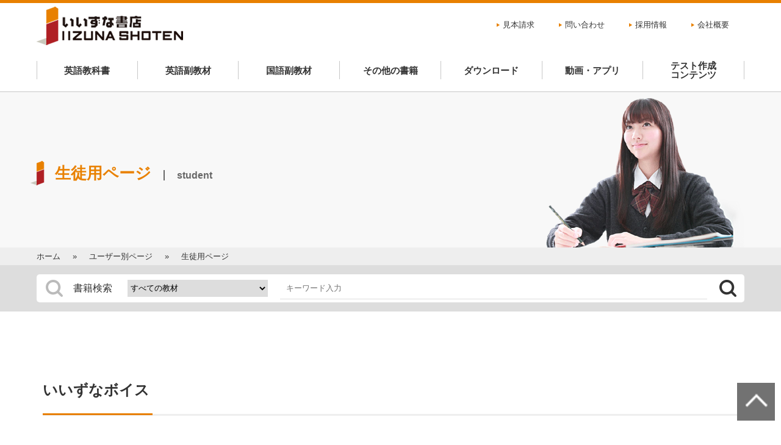

--- FILE ---
content_type: text/html; charset=UTF-8
request_url: https://www.iizuna-shoten.com/student/
body_size: 9014
content:
<!DOCTYPE html>
<html lang="ja"><head>
    <meta charset="utf-8">
        <title>生徒用ページ | 株式会社いいずな書店</title>

		<!-- All in One SEO 4.8.9 - aioseo.com -->
	<meta name="robots" content="max-image-preview:large" />
	<link rel="canonical" href="https://www.iizuna-shoten.com/student/" />
	<meta name="generator" content="All in One SEO (AIOSEO) 4.8.9" />
		<script type="application/ld+json" class="aioseo-schema">
			{"@context":"https:\/\/schema.org","@graph":[{"@type":"BreadcrumbList","@id":"https:\/\/www.iizuna-shoten.com\/student\/#breadcrumblist","itemListElement":[{"@type":"ListItem","@id":"https:\/\/www.iizuna-shoten.com#listItem","position":1,"name":"Home","item":"https:\/\/www.iizuna-shoten.com","nextItem":{"@type":"ListItem","@id":"https:\/\/www.iizuna-shoten.com\/student\/#listItem","name":"\u751f\u5f92\u7528\u30da\u30fc\u30b8"}},{"@type":"ListItem","@id":"https:\/\/www.iizuna-shoten.com\/student\/#listItem","position":2,"name":"\u751f\u5f92\u7528\u30da\u30fc\u30b8","previousItem":{"@type":"ListItem","@id":"https:\/\/www.iizuna-shoten.com#listItem","name":"Home"}}]},{"@type":"Organization","@id":"https:\/\/www.iizuna-shoten.com\/#organization","name":"\u682a\u5f0f\u4f1a\u793e\u3044\u3044\u305a\u306a\u66f8\u5e97","url":"https:\/\/www.iizuna-shoten.com\/"},{"@type":"WebPage","@id":"https:\/\/www.iizuna-shoten.com\/student\/#webpage","url":"https:\/\/www.iizuna-shoten.com\/student\/","name":"\u751f\u5f92\u7528\u30da\u30fc\u30b8 | \u682a\u5f0f\u4f1a\u793e\u3044\u3044\u305a\u306a\u66f8\u5e97","inLanguage":"ja","isPartOf":{"@id":"https:\/\/www.iizuna-shoten.com\/#website"},"breadcrumb":{"@id":"https:\/\/www.iizuna-shoten.com\/student\/#breadcrumblist"},"datePublished":"2019-01-04T07:25:49+09:00","dateModified":"2019-01-09T12:05:53+09:00"},{"@type":"WebSite","@id":"https:\/\/www.iizuna-shoten.com\/#website","url":"https:\/\/www.iizuna-shoten.com\/","name":"\u682a\u5f0f\u4f1a\u793e\u3044\u3044\u305a\u306a\u66f8\u5e97","inLanguage":"ja","publisher":{"@id":"https:\/\/www.iizuna-shoten.com\/#organization"}}]}
		</script>
		<!-- All in One SEO -->

<link rel="alternate" type="application/rss+xml" title="株式会社いいずな書店 &raquo; フィード" href="https://www.iizuna-shoten.com/feed/" />
<link rel="alternate" type="application/rss+xml" title="株式会社いいずな書店 &raquo; コメントフィード" href="https://www.iizuna-shoten.com/comments/feed/" />
<link rel="alternate" title="oEmbed (JSON)" type="application/json+oembed" href="https://www.iizuna-shoten.com/wp-json/oembed/1.0/embed?url=https%3A%2F%2Fwww.iizuna-shoten.com%2Fstudent%2F" />
<link rel="alternate" title="oEmbed (XML)" type="text/xml+oembed" href="https://www.iizuna-shoten.com/wp-json/oembed/1.0/embed?url=https%3A%2F%2Fwww.iizuna-shoten.com%2Fstudent%2F&#038;format=xml" />
<style id='wp-img-auto-sizes-contain-inline-css' type='text/css'>
img:is([sizes=auto i],[sizes^="auto," i]){contain-intrinsic-size:3000px 1500px}
/*# sourceURL=wp-img-auto-sizes-contain-inline-css */
</style>
<style id='wp-emoji-styles-inline-css' type='text/css'>

	img.wp-smiley, img.emoji {
		display: inline !important;
		border: none !important;
		box-shadow: none !important;
		height: 1em !important;
		width: 1em !important;
		margin: 0 0.07em !important;
		vertical-align: -0.1em !important;
		background: none !important;
		padding: 0 !important;
	}
/*# sourceURL=wp-emoji-styles-inline-css */
</style>
<link rel='stylesheet' id='wp-block-library-css' href='https://www.iizuna-shoten.com/wp/wp-includes/css/dist/block-library/style.min.css?ver=6.9' type='text/css' media='all' />
<style id='global-styles-inline-css' type='text/css'>
:root{--wp--preset--aspect-ratio--square: 1;--wp--preset--aspect-ratio--4-3: 4/3;--wp--preset--aspect-ratio--3-4: 3/4;--wp--preset--aspect-ratio--3-2: 3/2;--wp--preset--aspect-ratio--2-3: 2/3;--wp--preset--aspect-ratio--16-9: 16/9;--wp--preset--aspect-ratio--9-16: 9/16;--wp--preset--color--black: #000000;--wp--preset--color--cyan-bluish-gray: #abb8c3;--wp--preset--color--white: #ffffff;--wp--preset--color--pale-pink: #f78da7;--wp--preset--color--vivid-red: #cf2e2e;--wp--preset--color--luminous-vivid-orange: #ff6900;--wp--preset--color--luminous-vivid-amber: #fcb900;--wp--preset--color--light-green-cyan: #7bdcb5;--wp--preset--color--vivid-green-cyan: #00d084;--wp--preset--color--pale-cyan-blue: #8ed1fc;--wp--preset--color--vivid-cyan-blue: #0693e3;--wp--preset--color--vivid-purple: #9b51e0;--wp--preset--gradient--vivid-cyan-blue-to-vivid-purple: linear-gradient(135deg,rgb(6,147,227) 0%,rgb(155,81,224) 100%);--wp--preset--gradient--light-green-cyan-to-vivid-green-cyan: linear-gradient(135deg,rgb(122,220,180) 0%,rgb(0,208,130) 100%);--wp--preset--gradient--luminous-vivid-amber-to-luminous-vivid-orange: linear-gradient(135deg,rgb(252,185,0) 0%,rgb(255,105,0) 100%);--wp--preset--gradient--luminous-vivid-orange-to-vivid-red: linear-gradient(135deg,rgb(255,105,0) 0%,rgb(207,46,46) 100%);--wp--preset--gradient--very-light-gray-to-cyan-bluish-gray: linear-gradient(135deg,rgb(238,238,238) 0%,rgb(169,184,195) 100%);--wp--preset--gradient--cool-to-warm-spectrum: linear-gradient(135deg,rgb(74,234,220) 0%,rgb(151,120,209) 20%,rgb(207,42,186) 40%,rgb(238,44,130) 60%,rgb(251,105,98) 80%,rgb(254,248,76) 100%);--wp--preset--gradient--blush-light-purple: linear-gradient(135deg,rgb(255,206,236) 0%,rgb(152,150,240) 100%);--wp--preset--gradient--blush-bordeaux: linear-gradient(135deg,rgb(254,205,165) 0%,rgb(254,45,45) 50%,rgb(107,0,62) 100%);--wp--preset--gradient--luminous-dusk: linear-gradient(135deg,rgb(255,203,112) 0%,rgb(199,81,192) 50%,rgb(65,88,208) 100%);--wp--preset--gradient--pale-ocean: linear-gradient(135deg,rgb(255,245,203) 0%,rgb(182,227,212) 50%,rgb(51,167,181) 100%);--wp--preset--gradient--electric-grass: linear-gradient(135deg,rgb(202,248,128) 0%,rgb(113,206,126) 100%);--wp--preset--gradient--midnight: linear-gradient(135deg,rgb(2,3,129) 0%,rgb(40,116,252) 100%);--wp--preset--font-size--small: 13px;--wp--preset--font-size--medium: 20px;--wp--preset--font-size--large: 36px;--wp--preset--font-size--x-large: 42px;--wp--preset--spacing--20: 0.44rem;--wp--preset--spacing--30: 0.67rem;--wp--preset--spacing--40: 1rem;--wp--preset--spacing--50: 1.5rem;--wp--preset--spacing--60: 2.25rem;--wp--preset--spacing--70: 3.38rem;--wp--preset--spacing--80: 5.06rem;--wp--preset--shadow--natural: 6px 6px 9px rgba(0, 0, 0, 0.2);--wp--preset--shadow--deep: 12px 12px 50px rgba(0, 0, 0, 0.4);--wp--preset--shadow--sharp: 6px 6px 0px rgba(0, 0, 0, 0.2);--wp--preset--shadow--outlined: 6px 6px 0px -3px rgb(255, 255, 255), 6px 6px rgb(0, 0, 0);--wp--preset--shadow--crisp: 6px 6px 0px rgb(0, 0, 0);}:where(.is-layout-flex){gap: 0.5em;}:where(.is-layout-grid){gap: 0.5em;}body .is-layout-flex{display: flex;}.is-layout-flex{flex-wrap: wrap;align-items: center;}.is-layout-flex > :is(*, div){margin: 0;}body .is-layout-grid{display: grid;}.is-layout-grid > :is(*, div){margin: 0;}:where(.wp-block-columns.is-layout-flex){gap: 2em;}:where(.wp-block-columns.is-layout-grid){gap: 2em;}:where(.wp-block-post-template.is-layout-flex){gap: 1.25em;}:where(.wp-block-post-template.is-layout-grid){gap: 1.25em;}.has-black-color{color: var(--wp--preset--color--black) !important;}.has-cyan-bluish-gray-color{color: var(--wp--preset--color--cyan-bluish-gray) !important;}.has-white-color{color: var(--wp--preset--color--white) !important;}.has-pale-pink-color{color: var(--wp--preset--color--pale-pink) !important;}.has-vivid-red-color{color: var(--wp--preset--color--vivid-red) !important;}.has-luminous-vivid-orange-color{color: var(--wp--preset--color--luminous-vivid-orange) !important;}.has-luminous-vivid-amber-color{color: var(--wp--preset--color--luminous-vivid-amber) !important;}.has-light-green-cyan-color{color: var(--wp--preset--color--light-green-cyan) !important;}.has-vivid-green-cyan-color{color: var(--wp--preset--color--vivid-green-cyan) !important;}.has-pale-cyan-blue-color{color: var(--wp--preset--color--pale-cyan-blue) !important;}.has-vivid-cyan-blue-color{color: var(--wp--preset--color--vivid-cyan-blue) !important;}.has-vivid-purple-color{color: var(--wp--preset--color--vivid-purple) !important;}.has-black-background-color{background-color: var(--wp--preset--color--black) !important;}.has-cyan-bluish-gray-background-color{background-color: var(--wp--preset--color--cyan-bluish-gray) !important;}.has-white-background-color{background-color: var(--wp--preset--color--white) !important;}.has-pale-pink-background-color{background-color: var(--wp--preset--color--pale-pink) !important;}.has-vivid-red-background-color{background-color: var(--wp--preset--color--vivid-red) !important;}.has-luminous-vivid-orange-background-color{background-color: var(--wp--preset--color--luminous-vivid-orange) !important;}.has-luminous-vivid-amber-background-color{background-color: var(--wp--preset--color--luminous-vivid-amber) !important;}.has-light-green-cyan-background-color{background-color: var(--wp--preset--color--light-green-cyan) !important;}.has-vivid-green-cyan-background-color{background-color: var(--wp--preset--color--vivid-green-cyan) !important;}.has-pale-cyan-blue-background-color{background-color: var(--wp--preset--color--pale-cyan-blue) !important;}.has-vivid-cyan-blue-background-color{background-color: var(--wp--preset--color--vivid-cyan-blue) !important;}.has-vivid-purple-background-color{background-color: var(--wp--preset--color--vivid-purple) !important;}.has-black-border-color{border-color: var(--wp--preset--color--black) !important;}.has-cyan-bluish-gray-border-color{border-color: var(--wp--preset--color--cyan-bluish-gray) !important;}.has-white-border-color{border-color: var(--wp--preset--color--white) !important;}.has-pale-pink-border-color{border-color: var(--wp--preset--color--pale-pink) !important;}.has-vivid-red-border-color{border-color: var(--wp--preset--color--vivid-red) !important;}.has-luminous-vivid-orange-border-color{border-color: var(--wp--preset--color--luminous-vivid-orange) !important;}.has-luminous-vivid-amber-border-color{border-color: var(--wp--preset--color--luminous-vivid-amber) !important;}.has-light-green-cyan-border-color{border-color: var(--wp--preset--color--light-green-cyan) !important;}.has-vivid-green-cyan-border-color{border-color: var(--wp--preset--color--vivid-green-cyan) !important;}.has-pale-cyan-blue-border-color{border-color: var(--wp--preset--color--pale-cyan-blue) !important;}.has-vivid-cyan-blue-border-color{border-color: var(--wp--preset--color--vivid-cyan-blue) !important;}.has-vivid-purple-border-color{border-color: var(--wp--preset--color--vivid-purple) !important;}.has-vivid-cyan-blue-to-vivid-purple-gradient-background{background: var(--wp--preset--gradient--vivid-cyan-blue-to-vivid-purple) !important;}.has-light-green-cyan-to-vivid-green-cyan-gradient-background{background: var(--wp--preset--gradient--light-green-cyan-to-vivid-green-cyan) !important;}.has-luminous-vivid-amber-to-luminous-vivid-orange-gradient-background{background: var(--wp--preset--gradient--luminous-vivid-amber-to-luminous-vivid-orange) !important;}.has-luminous-vivid-orange-to-vivid-red-gradient-background{background: var(--wp--preset--gradient--luminous-vivid-orange-to-vivid-red) !important;}.has-very-light-gray-to-cyan-bluish-gray-gradient-background{background: var(--wp--preset--gradient--very-light-gray-to-cyan-bluish-gray) !important;}.has-cool-to-warm-spectrum-gradient-background{background: var(--wp--preset--gradient--cool-to-warm-spectrum) !important;}.has-blush-light-purple-gradient-background{background: var(--wp--preset--gradient--blush-light-purple) !important;}.has-blush-bordeaux-gradient-background{background: var(--wp--preset--gradient--blush-bordeaux) !important;}.has-luminous-dusk-gradient-background{background: var(--wp--preset--gradient--luminous-dusk) !important;}.has-pale-ocean-gradient-background{background: var(--wp--preset--gradient--pale-ocean) !important;}.has-electric-grass-gradient-background{background: var(--wp--preset--gradient--electric-grass) !important;}.has-midnight-gradient-background{background: var(--wp--preset--gradient--midnight) !important;}.has-small-font-size{font-size: var(--wp--preset--font-size--small) !important;}.has-medium-font-size{font-size: var(--wp--preset--font-size--medium) !important;}.has-large-font-size{font-size: var(--wp--preset--font-size--large) !important;}.has-x-large-font-size{font-size: var(--wp--preset--font-size--x-large) !important;}
/*# sourceURL=global-styles-inline-css */
</style>

<style id='classic-theme-styles-inline-css' type='text/css'>
/*! This file is auto-generated */
.wp-block-button__link{color:#fff;background-color:#32373c;border-radius:9999px;box-shadow:none;text-decoration:none;padding:calc(.667em + 2px) calc(1.333em + 2px);font-size:1.125em}.wp-block-file__button{background:#32373c;color:#fff;text-decoration:none}
/*# sourceURL=/wp-includes/css/classic-themes.min.css */
</style>
<script type="text/javascript" src="https://www.iizuna-shoten.com/wp/wp-includes/js/jquery/jquery.min.js?ver=3.7.1" id="jquery-core-js"></script>
<script type="text/javascript" src="https://www.iizuna-shoten.com/wp/wp-includes/js/jquery/jquery-migrate.min.js?ver=3.4.1" id="jquery-migrate-js"></script>
<link rel="https://api.w.org/" href="https://www.iizuna-shoten.com/wp-json/" /><link rel="alternate" title="JSON" type="application/json" href="https://www.iizuna-shoten.com/wp-json/wp/v2/pages/1840" /><link rel="EditURI" type="application/rsd+xml" title="RSD" href="https://www.iizuna-shoten.com/wp/xmlrpc.php?rsd" />
<meta name="generator" content="WordPress 6.9" />
<link rel='shortlink' href='https://www.iizuna-shoten.com/?p=1840' />
	    <meta name="viewport" content="width=device-width, initial-scale=1.0, user-scalable=yes, minimum-scale=1.0, maximum-scale=2.0">
        <!-- #js -->
    <script src="https://www.iizuna-shoten.com/wp/wp-content/themes/iizuna/assets/js/jquery.js"></script>
    <script src="https://www.iizuna-shoten.com/wp/wp-content/themes/iizuna/assets/js/slick.js"></script>
    <script src="https://www.iizuna-shoten.com/wp/wp-content/themes/iizuna/assets/js/modaal.min.js"></script>
    <script src="https://www.iizuna-shoten.com/wp/wp-content/themes/iizuna/assets/js/common.js"></script>
    <!-- #styleseet -->
	<link rel="preconnect" href="https://fonts.gstatic.com">
	<link href="https://fonts.googleapis.com/css2?family=Oswald:wght@300;500&display=swap" rel="stylesheet">
    <link rel="stylesheet" href="https://www.iizuna-shoten.com/wp/wp-content/themes/iizuna/assets/css/slick-theme.css" media="all">
    <link rel="stylesheet" href="https://www.iizuna-shoten.com/wp/wp-content/themes/iizuna/assets/css/slick.css" media="all">
    <link rel="stylesheet" href="https://www.iizuna-shoten.com/wp/wp-content/themes/iizuna/assets/css/modaal.min.css" media="all">
    <link rel="stylesheet" href="https://www.iizuna-shoten.com/wp/wp-content/themes/iizuna/style.css" media="all">
    <link rel="stylesheet" href="https://www.iizuna-shoten.com/wp/wp-content/themes/iizuna/assets/css/layout.css" media="all">
    <link rel="stylesheet" href="https://www.iizuna-shoten.com/wp/wp-content/themes/iizuna/assets/css/common.css" media="all">
    <link rel="stylesheet" href="https://www.iizuna-shoten.com/wp/wp-content/themes/iizuna/assets/css/contents.css" media="all">
    <link rel="stylesheet" href="https://www.iizuna-shoten.com/wp/wp-content/themes/iizuna/assets/css/smartphone.css" media="all">
    <link rel="shortcut icon" type="image/x-icon" href="https://www.iizuna-shoten.com/wp/wp-content/themes/iizuna/assets/images/favicon.ico" />
        <!-- Global site tag (gtag.js) - Google Analytics -->
    <script async src="https://www.googletagmanager.com/gtag/js?id=UA-133480668-1"></script>
    <script>
      window.dataLayer = window.dataLayer || [];
      function gtag(){dataLayer.push(arguments);}
      gtag('js', new Date());

      gtag('config', 'UA-133480668-1');
    </script>



</head>

<body data-rsssl=1 id="home">
    <div id="wrapper" class="hfeed site">
        <div id="sp-header">
          <p id="sp-title">
            <a href="https://www.iizuna-shoten.com/"><img src="https://www.iizuna-shoten.com/wp/wp-content/themes/iizuna/assets/images/common/logo.png" alt="logo"></a>
          </p>
              <div id="nav-drawer">
                 <div class="menu-trigger">
                  <span></span>
                  <span></span>
                  <span></span>
                </div>
              </div>
        </div><!-- #sp-header -->
        <div id="site-header">
            <header id="header">
				                <a href="https://www.iizuna-shoten.com"><img src="https://www.iizuna-shoten.com/wp/wp-content/themes/iizuna/assets/images/common/logo.png" alt="いいずな書店"></a>
				                <ul id="nav-global">
                    <li><a href="https://www.iizuna-shoten.com/sample/">見本請求</a></li>
                    <li><a href="https://www.iizuna-shoten.com/contact/">問い合わせ</a></li>
                    <li><a href="https://www.iizuna-shoten.com/recruit/">採用情報</a></li>
                    <li><a href="https://www.iizuna-shoten.com/company/">会社概要</a></li>
                </ul>
            </header><!-- #header -->
            
<nav id="navigation">
	<ul id="nav-main">
		<li class="child"><a href="https://www.iizuna-shoten.com/textbook2026/">英語教科書</a><span></span>
		<div class="sub-menu">
				<p>英語教科書</p>
				<ul>
				    <li><a href="https://www.iizuna-shoten.com/textbook2026/">改訂版教科書（令和８年度発行）</a></li>
				    <li><a href="https://www.iizuna-shoten.com/textbook2026/newrays/">New RaysⅠ（令８）</a></li>
				    <li><a href="https://www.iizuna-shoten.com/textbook2026/be/">be Smart / ClearⅠ（令８）</a></li>
				    <li><a href="https://www.iizuna-shoten.com/textbook2026/harmony/">HarmonyⅠ（令８）</a></li>
				    <li><a href="https://www.iizuna-shoten.com/new_course/">令和４～６年度発行教科書</a></li>
				</ul>
			</div>
	</li>
		<li class="child"><a href="https://www.iizuna-shoten.com/book/sub_english/?show=category/">英語副教材</a><span></span>
			<div class="sub-menu">
				<p>英語副教材</p>
				<ul>
                  <li><a href="https://www.iizuna-shoten.com/book/grammar-reference-book/">文法参考書</a></li>
                  <li><a href="https://www.iizuna-shoten.com/book/grammar-words-grammar-problems-collection/">文法・語法／文法問題集</a></li>
                  <li><a href="https://www.iizuna-shoten.com/book/syntax-representation/">構文／表現／英作文</a></li>
                  <li><a href="https://www.iizuna-shoten.com/book/words-idioms/">単語・熟語</a></li>
                  <li><a href="https://www.iizuna-shoten.com/book/complete-set-of-questions/">総合問題集</a></li>
                  <li><a href="https://www.iizuna-shoten.com/book/long-text-question-book/">長文問題集</a></li>
                  <li><a href="https://www.iizuna-shoten.com/book/complex-type-question-book/">複合型問題集</a></li>
                  <li><a href="https://www.iizuna-shoten.com/book/questions-and-answers/">中文問題集</a></li>
                  <li><a href="https://www.iizuna-shoten.com/book/listening/">リスニング</a></li>
                  <li><a href="https://www.iizuna-shoten.com/book/speaking/">スピーキング</a></li>
                  <li><a href="https://www.iizuna-shoten.com/book/quick-reading-issue-collection/">速読問題集</a></li>
                  <li><a href="https://www.iizuna-shoten.com/book/center-test/">共通テスト問題集</a></li>
                  <li><a href="https://www.iizuna-shoten.com/book/integrated-learning-material/">総合学習教材</a></li>
                  <li><a href="https://www.iizuna-shoten.com/book/side-reader/">サイドリーダー</a></li>
					<li><a href="https://www.iizuna-shoten.com/book/pen-language-education-services">PEN言語教育サービスの英語教材</a></li>
				</ul>
			</div>
		</li>
		<li class="child"><a href="https://www.iizuna-shoten.com/book/sub_japanese/?show=category">国語副教材</a><span></span>
			<div class="sub-menu">
				<p>国語副教材</p>
				<ul>
                  <li><a href="https://www.iizuna-shoten.com/book/classical-grammar/">古典文法</a></li>
                  <li><a href="https://www.iizuna-shoten.com/book/chinese-writing/">漢文</a></li>
                  <li><a href="https://www.iizuna-shoten.com/book/chinese-characters/">漢字</a></li>
                  <li><a href="https://www.iizuna-shoten.com/book/frequent-entrance-examination-problem/">入試頻出問題</a></li>
                  <li><a href="https://www.iizuna-shoten.com/book/old-word/">古文単語</a></li>
                  <li><a href="https://www.iizuna-shoten.com/book/modern-sentence-words/">現代文単語</a></li>
                  <li><a href="https://www.iizuna-shoten.com/book/modern-sentence-problem-collection-modern-sentence-reading-book/">現代文問題集／現代文読本</a></li>
                  <li><a href="https://www.iizuna-shoten.com/book/questions-and-answers-sub_japanese/">古文問題集</a></li>
                  <li><a href="https://www.iizuna-shoten.com/book/books-on-chinese-language-study/">漢文問題集</a></li>
                  <li><a href="https://www.iizuna-shoten.com/book/classic-questions/">古典問題集</a></li>
                  <li><a href="https://www.iizuna-shoten.com/book/bridge-teaching-materials/">ブリッジ教材</a></li>
                  <li><a href="https://www.iizuna-shoten.com/book/comprehensive-problem-collection-history-of-literature/">総合問題集／文学史</a></li>
                  <li><a href="https://www.iizuna-shoten.com/book/center-problem-collection-common-test-questions-collection/">共通テスト問題集</a></li>
                  <li><a href="https://www.iizuna-shoten.com/book/a-collection-of-private-affairs-and-a-collection-of-national-and-public-secondary-problems/">私大対策問題集</a></li>
                  <li><a href="https://www.iizuna-shoten.com/book/shinkateimondaishu/">新課程問題集</a></li>
				</ul>
			</div>
		</li>
		<li><a href="https://www.iizuna-shoten.com/book/otherbook/">その他の書籍</a><span></span></li>
		
		<li class="child"><a href="https://www.iizuna-shoten.com/data">ダウンロード</a><span></span>
			<div class="sub-menu">
				<p>ダウンロード</p>
				<ul>
                  <li><a href="https://www.iizuna-shoten.com/data/">音声ダウンロード</a></li>
                  <li><a href="https://www.iizuna-shoten.com/data-download//">データダウンロード</a></li>
				</ul>
			</div>
            </li>
            
            
        
        
		<li class="child"><a href="https://www.iizuna-shoten.com/contents/voice/">動画・アプリ</a><span></span>
			<div class="sub-menu">
				<p>動画・アプリ</p>
				<ul>
					<li><a href="https://www.iizuna-shoten.com/e-onigiri_englishword/">e-ONIGIRI英単語</a></li>
					<li><a href="https://www.iizuna-shoten.com/e-onigiri_englishreferencebooks/">e-ONIGIRI参考書</a></li>
					<li><a href="https://www.iizuna-shoten.com/iizuna-rptr/">いいずなリピトレ</a></li>
					<li><a href="https://www.iizuna-shoten.com/contents/voice/">いいずなボイス</a></li>
					<!--<li><a href="https://www.iizuna-shoten.com/contents/iizuna-sound/">いいずなサウンド</a></li>-->
					<li><a href="https://www.iizuna-shoten.com/contents/iizuna-labo/">いいずなラボ</a></li>
					<!--<li><a href="https://www.iizuna-shoten.com/contents/cpclicker/">CPClicker</a></li>-->
					<li><a href="https://www.iizuna-shoten.com/contents/teacherondemand/">講義動画 Teacher on Demand</a></li>
					<li><a href="https://www.iizuna-shoten.com/atsumori/">熱盛SUPPORT</a></li>
					<li><a href="https://www.iizuna-shoten.com/column_book-cat/movie/">言語教育動画</a></li>
					<!-- <li><a href="https://www.iizuna-shoten.com/contents/test_creator/">テストクリエイター</a></li> -->
				</ul>
			</div></li>
        <li class="child"><a href="https://www.iizuna-shoten.com/contents/test_creator/">テスト作成<br>コンテンツ</a><span></span>
			<div class="sub-menu">
				<p>テスト作成コンテンツ</p>
				<ul>
					<li><a href="https://www.iizuna-shoten.com/contents/test_creator/">テストクリエイター</a></li>
					<li><a href="https://www.iizuna-shoten.com/test_creator/">LMS テストクリエイター</a></li>
                    <li><a href="https://www.iizuna-shoten.com/google-forms/">Google Forms</a></li>
                    <li><a href="https://www.iizuna-shoten.com/microsoft-forms/">Microsoft Forms</a></li>
				</ul>
			</div></li>
	</ul>
</nav>
            <!--#navigation -->
        </div><!-- #site-header -->
<div id="contents-header1">
  <div id="contents1">
    <div class="c-user1">
      <h2 class="title_user1">生徒用ページ<span>student</span></h2>
    </div>
    <figure> <img class="imgheader" src="https://www.iizuna-shoten.com/wp/wp-content/themes/iizuna/assets/images/user/student_image.png" alt=""> </figure>
  </div>
</div>
<!-- #contents-header1 -->
<nav id="breadcrumbs">
  <ul>
    <li itemscope="itemscope" itemtype="http://data-vocabulary.org/Breadcrumb"><a href="/" itemprop="url"><span itemprop="title">ホーム</span></a></li>
    <li><span>ユーザー別ページ</span></li>
    <li><span>生徒用ページ</span></li>
  </ul>
</nav>
<!-- #breadcrumbs -->

<div class="search-box section">
	<form class="search-form" role="search" method="get" action="https://www.iizuna-shoten.com/search/">
		<h2 class="searchbox-title">書籍検索</h2>
		<p>
			<select name="c">
				<option value="all">すべての教材</option>
								<option value="sub_english" >英語副教材</option>
								<option value="sub_japanese" >国語副教材</option>
								<option value="otherbook" >その他の書籍</option>
							</select>
		</p>
		<p><input type="text" class="searchinput" placeholder="キーワード入力" name="q" id="s" value="">
			<input type="submit" class="searchsubmit" value="">
		</p>
	</form>
</div><!-- .section -->

<!-- .section -->
<div id="contents" class="col2">
  <main id="main2"> 
    <!-- .section -->
    <div class="base_section section">
      <div class="m_b40">
        <h2 class="c-ttl2">いいずなボイス</h2>
        <p class="m_b20 align_c"><img src="https://www.iizuna-shoten.com/wp/wp-content/themes/iizuna/assets/images/home/iizuna_voice_banner.jpg" alt=""/></p>
                <p class="align_c"><a href="https://www.iizuna-shoten.com/contents/voice/" class="link-btn long">詳細はこちら</a></p>
      </div>
      <div class="m_b40">
        <h2 class="c-ttl2">合格体験記</h2>
        <p class="m_b20 align_c"><img src="https://www.iizuna-shoten.com/wp/wp-content/themes/iizuna/assets/images/home/goukaku_banner_L.jpg" alt=""/></p>
        <p class="align_c"><a href="https://www.iizuna-shoten.com/pdf/taikenki/taikenki.pdf" target="_blank" class="link-btn long">合格体験記はこちら</a></p>
      </div>
      <div class="m_b40">
        <h2 class="c-ttl2">いいずな書店が提供する生徒向けおすすめアプリ / サービス</h2>
        <ul class="layout-box4 m_b30">
          <li><a href="https://www.iizuna-shoten.com/contents/voice/"><img src="https://www.iizuna-shoten.com/wp/wp-content/themes/iizuna/assets/images/home/home_banner06.jpg" alt="いいずなボイス"></a></li>
          <li><a href="https://www.iizuna-shoten.com/contents/iizuna-labo/"><img src="https://www.iizuna-shoten.com/wp/wp-content/themes/iizuna/assets/images/home/home_banner07.jpg" alt="いいずなラボ"></a></li>
          <li><a href="https://www.iizuna-shoten.com/iizuna-rptr/" target="_blank"><img src="https://www.iizuna-shoten.com/wp/wp-content/themes/iizuna/assets/images/home/repetre_banner_s.jpg" alt="いいずなリピトレ"></a></li>
          <li><a href="https://twitter.com/iizunashoten" target="_blank"><img src="https://www.iizuna-shoten.com/wp/wp-content/themes/iizuna/assets/images/home/x_banner_s.jpg" alt="いいずな書店［公式X］"></a></li>
          <li><a href="https://www.iizuna-shoten.com/contents/iizuna_hokkorori/"><img src="https://www.iizuna-shoten.com/wp/wp-content/themes/iizuna/assets/images/home/home_banner14.jpg" alt="ほっこりタイム"></a></li>
          <li><a href="https://e-onigiri.iizuna-shoten.com/lp/" target="_blank"><img src="https://www.iizuna-shoten.com/wp/wp-content/themes/iizuna/assets/images/home/e-onigiri_banner_s.jpg" alt="e-ONIGIRI"></a></li>
          <li><a href="https://www.iizuna-shoten.com/iizuna-test/"><img src="https://www.iizuna-shoten.com/wp/wp-content/themes/iizuna/assets/images/home/print_banner_s.jpg" alt="いいずなテスト 集中トレーニング"></a></li>
          <li><a href="https://www.iizuna-shoten.com/data/"><img src="https://www.iizuna-shoten.com/wp/wp-content/themes/iizuna/assets/images/home/voicedata_dl_banner.jpg" alt="音声ダウンロード"></a></li>
            
                  </ul>
        <p class="align_c"><a href="https://www.iizuna-shoten.com/contact/" class="link-btn long">お問い合わせはこちら</a></p>
      </div>
    </div>
  </main>
</div>
        <div id="site-footer">
            <footer id="footer">
                <div class="footer-logo">
                    <figure><img src="https://www.iizuna-shoten.com/wp/wp-content/themes/iizuna/assets/images/common/logo.png" alt="いいずな書店"></figure>
                        <p class="m_b05">〒110-0016<br>
                            東京都台東区台東1-32-8　Crobis 秋葉原 4F<br>
                            TEL.03-5826-4370 / FAX.03-5812-7030</p>
														<ul class="layout-box2">
														<!--<li><a href="http://iizuna-rt.co.jp/" target="_blank"><img src="https://www.iizuna-shoten.com/wp/wp-content/themes/iizuna/assets/images/home/footer_end_banner01.png" alt="いいずな書店RT"></a></li>-->
                </div><!-- .footer-logo -->
                <ul class="nav-footer">
                    <li>
                        <a href="https://www.iizuna-shoten.com/new_course/">英語教科書</a>
                        <a href="https://www.iizuna-shoten.com/book/sub_english/?show=category/">英語副教材</a>
                        <a href="https://www.iizuna-shoten.com/book/sub_japanese/?show=category">国語副教材</a>
                        <a href="https://www.iizuna-shoten.com/book/otherbook/">その他の書籍</a>
                        <a href="https://www.iizuna-shoten.com/data/">音声データダウンロード</a>
						<a href="https://www.iizuna-shoten.com/contents/test_creator/">テストクリエイター</a>
                        <!--<a href="#">コンテンツ</a>-->
                    </li>
                    <li>
                        <a href="https://www.iizuna-shoten.com/teacher/">先生用ページ</a>
                        <a href="https://www.iizuna-shoten.com/student/">生徒用ページ</a>
                        <a href="https://www.iizuna-shoten.com/shop/">書店様用ページ</a>
                        <a href="https://www.iizuna-shoten.com/general/">一般の方用ページ</a>
                    </li>
                    <li>
                        <a href="https://www.iizuna-shoten.com/company/">会社概要</a>
                        <a href="https://www.iizuna-shoten.com/recruit/">採用情報</a>
                        <a href="https://www.iizuna-shoten.com/privacy/">個人情報保護方針</a>
                        <a href="https://www.iizuna-shoten.com/access/">アクセスマップ</a>
                        <a href="https://www.iizuna-shoten.com/sample/">見本請求</a>
                        <a href="https://www.iizuna-shoten.com/contact/">問い合わせ</a>
                    </li>
                    <li class="banner_list">
                        <p><a href="https://twitter.com/iizunashoten" target="_blank"><img src="https://www.iizuna-shoten.com/wp/wp-content/themes/iizuna/assets/images/common/footer_sns_x.png" alt="いいずな書店［公式X］"></a></p>
                        <p><a href="https://www.instagram.com/eonigiri_" target="_blank"><img src="https://www.iizuna-shoten.com/wp/wp-content/themes/iizuna/assets/images/common/footer_sns_insta.png" alt="いいずな書店［e-ONIGIRI公式instagram］"></a></p>
                        <p><a href="https://x.com/eonigiri_" target="_blank"><img src="https://www.iizuna-shoten.com/wp/wp-content/themes/iizuna/assets/images/common/footer_sns_eonigiri_x.png" alt="いいずな書店［e-ONIGIRI公式instagram］"></a></p>
                    </li>
                </ul><!-- .nav-footer -->
            </footer><!-- #footer -->
            <address>Copyrights (c) Iizuna Shoten Co.,LTD. All Rights Reserved.</address>
            <div id="pageTop"><a href="#wrapper"><img src="https://www.iizuna-shoten.com/wp/wp-content/themes/iizuna/assets/images/common/icon_pagetop.png" alt="pagetop"></a></div>
        </div><!-- #site-footer -->
    </div><!-- #wrapper -->

    
<script type="speculationrules">
{"prefetch":[{"source":"document","where":{"and":[{"href_matches":"/*"},{"not":{"href_matches":["/wp/wp-*.php","/wp/wp-admin/*","/wp/wp-content/uploads/*","/wp/wp-content/*","/wp/wp-content/plugins/*","/wp/wp-content/themes/iizuna/*","/*\\?(.+)"]}},{"not":{"selector_matches":"a[rel~=\"nofollow\"]"}},{"not":{"selector_matches":".no-prefetch, .no-prefetch a"}}]},"eagerness":"conservative"}]}
</script>
<script type="text/javascript" src="https://www.iizuna-shoten.com/wp/wp-content/plugins/lazy-load/js/jquery.sonar.min.js?ver=0.6.1" id="jquery-sonar-js"></script>
<script type="text/javascript" src="https://www.iizuna-shoten.com/wp/wp-content/plugins/lazy-load/js/lazy-load.js?ver=0.6.1" id="wpcom-lazy-load-images-js"></script>
<script id="wp-emoji-settings" type="application/json">
{"baseUrl":"https://s.w.org/images/core/emoji/17.0.2/72x72/","ext":".png","svgUrl":"https://s.w.org/images/core/emoji/17.0.2/svg/","svgExt":".svg","source":{"concatemoji":"https://www.iizuna-shoten.com/wp/wp-includes/js/wp-emoji-release.min.js?ver=6.9"}}
</script>
<script type="module">
/* <![CDATA[ */
/*! This file is auto-generated */
const a=JSON.parse(document.getElementById("wp-emoji-settings").textContent),o=(window._wpemojiSettings=a,"wpEmojiSettingsSupports"),s=["flag","emoji"];function i(e){try{var t={supportTests:e,timestamp:(new Date).valueOf()};sessionStorage.setItem(o,JSON.stringify(t))}catch(e){}}function c(e,t,n){e.clearRect(0,0,e.canvas.width,e.canvas.height),e.fillText(t,0,0);t=new Uint32Array(e.getImageData(0,0,e.canvas.width,e.canvas.height).data);e.clearRect(0,0,e.canvas.width,e.canvas.height),e.fillText(n,0,0);const a=new Uint32Array(e.getImageData(0,0,e.canvas.width,e.canvas.height).data);return t.every((e,t)=>e===a[t])}function p(e,t){e.clearRect(0,0,e.canvas.width,e.canvas.height),e.fillText(t,0,0);var n=e.getImageData(16,16,1,1);for(let e=0;e<n.data.length;e++)if(0!==n.data[e])return!1;return!0}function u(e,t,n,a){switch(t){case"flag":return n(e,"\ud83c\udff3\ufe0f\u200d\u26a7\ufe0f","\ud83c\udff3\ufe0f\u200b\u26a7\ufe0f")?!1:!n(e,"\ud83c\udde8\ud83c\uddf6","\ud83c\udde8\u200b\ud83c\uddf6")&&!n(e,"\ud83c\udff4\udb40\udc67\udb40\udc62\udb40\udc65\udb40\udc6e\udb40\udc67\udb40\udc7f","\ud83c\udff4\u200b\udb40\udc67\u200b\udb40\udc62\u200b\udb40\udc65\u200b\udb40\udc6e\u200b\udb40\udc67\u200b\udb40\udc7f");case"emoji":return!a(e,"\ud83e\u1fac8")}return!1}function f(e,t,n,a){let r;const o=(r="undefined"!=typeof WorkerGlobalScope&&self instanceof WorkerGlobalScope?new OffscreenCanvas(300,150):document.createElement("canvas")).getContext("2d",{willReadFrequently:!0}),s=(o.textBaseline="top",o.font="600 32px Arial",{});return e.forEach(e=>{s[e]=t(o,e,n,a)}),s}function r(e){var t=document.createElement("script");t.src=e,t.defer=!0,document.head.appendChild(t)}a.supports={everything:!0,everythingExceptFlag:!0},new Promise(t=>{let n=function(){try{var e=JSON.parse(sessionStorage.getItem(o));if("object"==typeof e&&"number"==typeof e.timestamp&&(new Date).valueOf()<e.timestamp+604800&&"object"==typeof e.supportTests)return e.supportTests}catch(e){}return null}();if(!n){if("undefined"!=typeof Worker&&"undefined"!=typeof OffscreenCanvas&&"undefined"!=typeof URL&&URL.createObjectURL&&"undefined"!=typeof Blob)try{var e="postMessage("+f.toString()+"("+[JSON.stringify(s),u.toString(),c.toString(),p.toString()].join(",")+"));",a=new Blob([e],{type:"text/javascript"});const r=new Worker(URL.createObjectURL(a),{name:"wpTestEmojiSupports"});return void(r.onmessage=e=>{i(n=e.data),r.terminate(),t(n)})}catch(e){}i(n=f(s,u,c,p))}t(n)}).then(e=>{for(const n in e)a.supports[n]=e[n],a.supports.everything=a.supports.everything&&a.supports[n],"flag"!==n&&(a.supports.everythingExceptFlag=a.supports.everythingExceptFlag&&a.supports[n]);var t;a.supports.everythingExceptFlag=a.supports.everythingExceptFlag&&!a.supports.flag,a.supports.everything||((t=a.source||{}).concatemoji?r(t.concatemoji):t.wpemoji&&t.twemoji&&(r(t.twemoji),r(t.wpemoji)))});
//# sourceURL=https://www.iizuna-shoten.com/wp/wp-includes/js/wp-emoji-loader.min.js
/* ]]> */
</script>
</body>

</html>


--- FILE ---
content_type: text/css
request_url: https://www.iizuna-shoten.com/wp/wp-content/themes/iizuna/style.css
body_size: 3156
content:
/*
Theme Name: iizuna
Theme URI: http://wordpress.org/extend/themes/common
Author: the WordPress team
Author URI: http://wordpress.org/
Description: 6つの異なる投稿フォーマットの特別なスタイルが含まれています。
Version: 0.2
License: GNU General Public License
License URI: license.txt
Tags: two-columns, right-sidebar,custom-background, custom-colors, custom-header, custom-menu, editor-style
*/
/*! Reset================================================ */
html,body,div,span,applet,object,iframe,h1,h2,h3,h4,h5,h6,p,blockquote,pre,a,abbr,acronym,address,big,cite,code,del,dfn,em,img,ins,kbd,q,s,samp,small,strike,strong,sub,sup,tt,var,b,u,i,center,dl,dt,dd,ol,ul,li,fieldset,form,label,legend,table,caption,tbody,tfoot,thead,tr,th,td,article,aside,canvas,details,embed,figure,figcaption,footer,header,hgroup,menu,nav,output,ruby,section,summary,time,mark,audio,video{margin:0;padding:0;border:0;outline:0;font-family:inherit;font-size:100%;font-style:inherit;font-weight:inherit;vertical-align:baseline;}
html{-webkit-box-sizing:border-box;-moz-box-sizing:border-box;box-sizing:border-box;font-size:62.5%;overflow-y:scroll;-webkit-text-size-adjust:100%;-ms-text-size-adjust:100%;}
*,*:before,*:after{-webkit-box-sizing:inherit;-moz-box-sizing:inherit;box-sizing:inherit;}
article,aside,details,figcaption,figure,footer,header,hgroup,menu,nav,section{display:block;}
body{font-size:10px;font-size:1rem;line-height:1;}
ol,ul,li{list-style:none;}
blockquote,q{quotes:none;}
blockquote:before,blockquote:after,q:before,q:after{content:'';content:none;}
table{border-collapse:collapse;border-spacing:0;}
hr{border:0;height:1px;margin-bottom:1.6em;}
img{-ms-interpolation-mode:bicubic;border:0;height:auto;max-width:100%;vertical-align:middle;}
figure,img{width:auto;height:auto;max-width:100%;}
audio,video{display:inline-block;}
audio:not([controls]){display:none;height:0;}
svg:not(:root){overflow:hidden;}
progress{display:inline-block;vertical-align:baseline;}
details,menu{display:block;}
summary{display:list-item;}
canvas{display:inline-block;}
template{display:none;}
[hidden]{display:none;}
.le{text-align:left;}
.ri{text-align:right;}
.ce{text-align:center;}
.lbox{float:left;}
.rbox{float:right;}
.clear{clear:both;}
.cf:before,.cf:after{content:"\0020";display:block;height:0;visibility:hidden;}
.cf:after{clear:both;}
.cf{zoom:1;}
.c-ttl2{padding-bottom:20px;margin:50px auto 40px;position:relative;z-index:1;font-size:24px;font-weight:bold;border-bottom:solid 3px #eeeeee;}
.c-ttl2 a{font-size:24px;}
.c-ttl2:after{content:"";display:block;line-height:0;overflow:hidden;position:absolute;z-index:-1;left:0;bottom:-2px;width:180px;border-bottom:3px solid #e88000;}
.c-detail_book{width:100%;padding:30px;height:auto;background:#f8f8f8;}
.c-detail_book .title{font-weight:bold;border-left:4px solid #e88000;font-size:18px;padding-left:15px;}
.c-detail_book p{padding:10px 0;font-size:14px;}
.c-detail_book h2{padding-top:5px;font-size:14px;font-weight:bold;}
.c-detail_book .p2{padding:5px 0 0 0;font-size:14px;}

/* btn */
.c-btn{min-width:260px;background:#fff; padding: 15px; text-align:center;display:inline-block;font-size:16px; text-align: center; border: 1px solid #ddd; position: relative; transition: 0.5s;}
.c-btn:hover{opacity: 0.5;}
.c-btn:after{content:'';background:url(assets/css/img/icon_arr05.png) no-repeat;background-size:9px 11px;margin-left:6px;height:11px;width:9px; display: inline-block;}
.btn_book{display:flex;-webkit-box-pack:justify;-ms-flex-pack:justify;justify-content:space-between;}
.c-btn.full{min-width: inherit; width: 100%;}



@media screen and (max-width:769px){
.btn_book{display:inline-block;-webkit-box-pack:justify;-ms-flex-pack:justify;justify-content:space-between;}
.c-btn{min-width: auto; display: block; font-size: 1.4rem;}
}
.c-titleh2{padding-top:30px;font-size:24px;font-weight:bold;color:#333333;}
.sample_p{width:100%;height:auto;display:inline-block;font-size:16px;color:#000;}
.sample_p span{color:red;}
.u-red{color:red;}
/*table{margin-top:50px;font-family:arial, sans-serif;border-collapse:collapse;width:100%;}
td,th{border-bottom:1px solid #dddddd;text-align:left;padding:8px;font-size:14px;}
td:nth-child(1){width:350px;height:100%;margin:0 auto;text-align:center;background-color:#dddddd;border-bottom:1px solid #ffff;vertical-align:middle;}
td:nth-child(2){width:calc(100% - 350px);}*/
input[type=text],select{width:95%;padding:12px 20px;margin:8px 0;display:inline-block;border:1px solid #ccc;box-sizing:border-box;}
input[type=text2],select{width:65%;padding:12px 20px;margin:8px 0;display:inline-block;border:1px solid #ccc;box-sizing:border-box;}
input[type=text3],select{width:30%;padding:12px 20px;margin:8px 0;margin-right:5px;display:inline-block;border:1px solid #ccc;box-sizing:border-box;}
textarea,select{width:95%;padding:8px 8px;margin:8px 0;display:inline-block;border:1px solid #ccc;box-sizing:border-box;}
@media screen and (max-width:769px){
/*table{margin-top:20px;font-family:arial, sans-serif;border-collapse:collapse;width:100%;}
 td, th{border-bottom:1px solid #dddddd;text-align:left;padding:8px;font-size:10px;font-weight:bold;}
 td:nth-child(1){width:auto;height:100%;min-width:86px;margin:0 auto;text-align:left;background-color:#dddddd;border-bottom:1px solid #ffff;vertical-align:middle;}
 td:nth-child(2){width:calc(100% - 350px);}*/
 input[type=text], select{width:100%;padding:12px 20px;margin:8px 0;display:inline-block;border:1px solid #ccc;box-sizing:border-box;}
 input[type=text2], select{width:100%;padding:12px 20px;margin:8px 0;display:inline-block;border:1px solid #ccc;box-sizing:border-box;}
 input[type=text3], select{width:80%;padding:12px 20px;margin:8px 0;margin-right:5px;display:inline-block;border:1px solid #ccc;box-sizing:border-box;}
 textarea, select{width:100%;padding:8px 8px;margin:8px 0;display:inline-block;border:1px solid #ccc;box-sizing:border-box;}
}
.detail #breadcrumbs{background:#fff;padding-top:40px;}
.c-title2 .section-title{padding:0px 0 30px;}
.date{color:#727272;font-size:14px;padding-bottom:10px;}
.u-titler{width:auto;display:inline-block;color:#fff;font-size:14px;background:#f39e9c;padding:0 10px;}
.txt{font-size:14px;color:#727272;line-height:1.8;padding-top:30px;}
.btn_detail{margin-top:50px;display:flex;align-items:center;justify-content:center;}
.news_index{width:100%;margin-bottom:50px;height:auto;display:inline-block;}
.c-btn1{width:200px;background:#fff;height:30px;margin-bottom:20px;text-align:center;display:inline-block;font-size:16px;display:flex;align-items:center;justify-content:center;}
.c-btn1 a span:after{content:'';background:url(assets/css/img/icon_arr05.png) no-repeat;background-size:9px 11px;margin-left:6px;margin-top:8px;height:11px;width:9px;position:absolute;z-index:999;}
.news{width:100%;height:auto;display:inline-block;}
.date1{color:#727272;font-size:14px;padding-bottom:10px;float:left;}
.content{font-size:14px;color:#727272;display:left;}
.u-title1{width:100px;display:inline-block;text-align:center;color:#fff;font-size:14px;background:#f39e9c;padding:0 10px;margin:0px 20px;}
.u-title2{width:100px;display:inline-block;text-align:center;color:#fff;font-size:14px;background:#89cfd0;padding:0 10px;margin:0px 20px;}
.u-title3{width:100px;display:inline-block;text-align:center;color:#fff;font-size:14px;background:#7ec99d;padding:0 10px;margin:0px 20px;}
.u-title4{width:100px;display:inline-block;text-align:center;color:#fff;font-size:14px;background:#f9c046;padding:0 10px;margin:0px 20px;}
.icon1,
.icon_other{background:#f39e9c !important;}
.icon2,
.icon_movie{background:#89cfd0 !important;}
.icon3,
.icon_news{background:#7ec99d !important;}
.icon4,
.icon_event{background:#f9c046 !important;}
.icon_online{background:#89a9d0 !important;}
.icon_release{background:#d08989 !important;}
.icon_contents{background:#dcb23a !important;}

#main2{width:1200px;}
@media screen and (max-width:769px){
#main2{width:calc(100% - 3%);margin:0 auto;}
 .c-btn1{justify-content:left;}
 .date1{width:100%;margin:0 auto;padding-bottom:5px;float:none;}
 .content{width:100%;margin-bottom:15px;}
 .btn_detail{margin-top:0px;}
 #breadcrumbs>ul>li{padding:0 10px 0 0 !important;}
 #breadcrumbs>ul>li:after{padding:0 0 0 10px !important;}
 .section-title{padding:15px 0 15px !important;}
}
#contents-header1{padding-top:10px;background:#f8f8f8;}
.title_userh2{font-weight:bold;font-size:14px;}
.c-user1{display:flex;align-items:center;justify-content:center;}
.title_user1{padding-left:30px;font-weight:bold;font-size:26px;color:#e98100;height:40px;}
.title_user1 span{padding-left:20px;font-weight:bold;font-size:16px;height:100%;margin-left:20px;color:#686868;border-left:2px solid #686868;}
#contents1{display:flex;flex-flow:row wrap;justify-content:space-between;align-items:stretch;max-width:1160px;margin:0 auto;}
.title_user1:before{content:'';background:url(assets/images/contact/icontitle.png) no-repeat;background-size:23px 40px;margin-left:-40px;margin-top:0px;height:40px;width:23px;position:absolute;z-index:9;}
@media screen and (max-width:769px){
body{min-width:320px;}
 #contents-header1{padding-top:0;}
 .c-ttl2{font-size:1.8rem;padding-bottom:0 0 10px 10px;}
 .c-ttl2:after{width:30%;}
 .title_userh2{padding:20px 0;font-weight:bold;font-size:14px;}
 .c-user1{margin:20px 0;width:100%;display:inline-block;align-items:center;justify-content:center;}
 .title_user1{padding-left:35px;font-weight:bold;font-size:16px;color:#e98100;height:40px;}
 .title_user1 span{padding-left:10px;font-weight:bold;height:100%;margin-left:10px;color:#686868;border-left:2px solid #686868;}
 #contents1{display:flex;flex-flow:row wrap;justify-content:space-between;align-items:stretch;max-width:1160px;height:auto;margin:0 auto;}
 #contents1 figure{width:100%;height:auto;text-align:right;}
 #contents1 figure .imgheader{width:75%;height:auto;}
 .title_user1:before{content:'';background:url(assets/images/contact/icontitle.png) no-repeat;background-size:18px 30px;margin-left:-25px;margin-top:0px;height:30px;width:18px;position:absolute;z-index:9;}
}
.box_user{width:50%;height:auto;display:inline-block;margin-bottom:30px;float:left;}
.txt_user{width:260px;margin-right:15px;height:100%;display:inline-block;float:left;}
.u-title_user{font-weight:bold;font-size:16px;color:#333333;padding-left:10px;margin-bottom:30px;border-left:4px solid #bbbbbb;}
.img_user{width:auto;height:100%;display:inline-block;float:left;}
.box_user2{width:100%;height:auto;display:inline-block;}
.c-title_u1{width:100%;height:auto;background:#ccc;text-align:center;color:#fff;display:inline-block;background:#ff8000;font-size:20px;padding:20px 0;margin-bottom:20px;}
.btn_u1{width:calc(100%/3);height:auto;float:left;display:inline-block;text-align:center;}
.btn_u2{margin:30px 0;width:100%;height:auto;float:left;display:flex;align-items:center;justify-content:center;}
.btn_u1:nth-of-type(2n){text-align:left;}
.btn_u1:nth-of-type(4n){text-align:right;}
@media screen and (max-width:769px){
.box_user{width:100%;height:auto;display:inline-block;margin-bottom:50px;float:none;}
 .txt_user{width:100%;margin-right:15px;height:100%;display:inline-block;float:none;}
 .u-title_user{font-weight:bold;font-size:14px;color:#333333;padding-left:10px;margin-bottom:15px;border-left:4px solid #bbbbbb;}
 .img_users img{width:100%;height:auto;display:inline-block;float:none;}
 .c-title_u1{width:100%;height:auto;background:#ccc;text-align:center;color:#fff;display:inline-block;background:#ff8000;font-size:15px;padding:20px 0;margin-bottom:0px;}
 .btn_u1{width:100%;height:auto;float:left;margin-top:30px;display:inline-block;text-align:center;}
 .btn_u2{margin:0 0 30px 0;width:100%;height:auto;background:#fff;float:left;display:flex;align-items:center;justify-content:center;}
 .btn_u1:nth-of-type(2n){text-align:left;}
 .btn_u1:nth-of-type(4n){text-align:right;}
}
@media screen and (max-width:450px){
	#column_book_detail iframe{max-width: 100%; height: 205px;}
}


--- FILE ---
content_type: text/css
request_url: https://www.iizuna-shoten.com/wp/wp-content/themes/iizuna/assets/css/common.css
body_size: 7809
content:
hr{border:0;height:1px;margin-bottom:1.6em;width: 100%;border-bottom: solid #ddd 1px;display: block;}
.ff-m{font-family:"游ゴシック Medium", "Yu Gothic Medium", "メイリオ", Meiryo, "ヒラギノ角ゴ Pro W3", "Hiragino Kaku Gothic Pro", Osaka, "ＭＳ Ｐゴシック", "MS PGothic", sans-serif !important;}
.c-ttl1{color:#e88000;font-size:26px;font-weight:bold;text-align:center;}
.c-ttl3{padding-left:20px;margin:40px auto;font-size:20px;font-weight:bold;border-left:5px solid #e88000;}
.c-ttl4{padding-left:0px;margin:40px auto 20px auto;font-size:18px;font-weight:bold; border-bottom: 1px solid #ccc; padding-bottom: 15px;}
/* 繝代Φ縺上★ */
.c-breadcrumb{display:flex;flex-wrap:wrap;}
.c-breadcrumb_item{position:relative;margin-right:10px;padding-right:10px;color:#333333;font-size:14px;line-height:1.8;color:#989898;}
.c-breadcrumb_item:after{content:"\FF1E";position:absolute;display:inline-block;top:50%;right:-5px;-webkit-transform:translateY(-50%);transform:translateY(-50%);}
.c-breadcrumb_item:last-child:after{content:none;}
/* 繧ｳ繝ｳ繝�Φ繝� */
.flex-justify{display:-webkit-box;display:-ms-flexbox;display:flex;-webkit-box-pack:justify;-ms-flex-pack:justify;justify-content:space-between;-ms-flex-wrap:wrap;flex-wrap:wrap;}
@media only screen and (max-width:769px){.c-ttl1{font-size:2.2rem;}
}
ul.sub-index{width:225px;}
ul.sub-index li.cat-item ul.children{display:none;}
ul.sub-index .sub-index>.cat-item:hover>ul.children{/*display:block;*/
}

/* wp editer */
.entry-content .text h2{padding-left:20px;margin:40px auto;font-size:20px;font-weight:bold;border-left:5px solid #e88000;}
.entry-content .text h3{font-size: 16px; border-bottom: 1px solid #ddd; margin-bottom: 20px; padding-bottom: 15px;}
.entry-content .text p{margin-bottom: 15px;}
.entry-content .text strong{font-weight: bold;}
.entry-content .text ul li{margin: 0 0 10px 20px; list-style: disc;} 
.entry-content .text ol li{margin: 0 0 10px 20px; list-style:decimal;} 
.entry-content .text blockquote{padding: 15px; margin-bottom: 15px; background: #eee;}


.gothic { font-family:"游ゴシック Medium", "Yu Gothic Medium", "メイリオ", Meiryo, "ヒラギノ角ゴ Pro W3", "Hiragino Kaku Gothic Pro", Osaka, "ＭＳ Ｐゴシック", "MS PGothic", sans-serif !important;}
.mincho{ font-family:"游明朝", "Yu Mincho", "游明朝体", "YuMincho", "ヒラギノ明朝 Pro W3", "Hiragino Mincho Pro", "HiraMinProN-W3", "Times New Roman", "ＭＳ Ｐ明朝", "MS PMincho", serif !important; -ms-font-family: "ＭＳ Ｐ明朝", "MS PMincho";-ms-font-feature-settings:"pkna";}

/* ライン関連 */
.under_line { background: linear-gradient(transparent 70%, #FFFF00 70%);}


/*  position
-----------------------------------------------------------------------------*/
.rel{position:relative;}
.abs{position:absolute;}

/*  display
-----------------------------------------------------------------------------*/
.sp,
.sp_block{display:none;}/*width:768px莉･荳九�蝣ｴ蜷医�縺ｿ陦ｨ遉ｺ*/
@media only screen and (max-width :768px) {
  .pc{display:none !important;}
  .sp{display:inline;}
  .sp_block{display:block;}
}

/*  width
-----------------------------------------------------------------------------*/
.w20p{width:20% !important;height:auto;box-sizing: border-box;}
.w25p{width:25% !important;height:auto;box-sizing: border-box;}
.w30p{width:30% !important;height:auto;box-sizing: border-box;}
.w33p{width:33% !important;height:auto;box-sizing: border-box;}
.w40p{width:40% !important;height:auto;box-sizing: border-box;}
.w60p{width:60% !important;height:auto;box-sizing: border-box;}
.w95p{width:95% !important;height:auto;box-sizing: border-box;}
.w100p{width:100% !important;height:auto;box-sizing: border-box;}

/*	color
-----------------------------------------------------------------------------*/
.white{color:#fff !important;}
.gray{color:#545454 !important;}
.red{color:#f00 !important;}

/*  font
-----------------------------------------------------------------------------*/
.txt45 { font-size: 4.5rem !important; line-height: 1.6; }
.txt42 { font-size: 4.2rem !important; line-height: 1.6; }
.txt35 { font-size: 3.5rem !important; line-height: 1.6; }
.txt30 { font-size: 3.0rem !important; line-height: 1.6; }
.txt28 { font-size: 2.8rem !important; line-height: 1.6; }
.txt26 { font-size: 2.6rem !important; line-height: 1.6; }
.txt25 { font-size: 2.5rem !important; line-height: 1.6; }
.txt24 { font-size: 2.4rem !important; line-height: 1.6; }
.txt23 { font-size: 2.3rem !important; line-height: 1.6; }
.txt22 { font-size: 2.2rem !important; line-height: 1.6; }
.txt21 { font-size: 2.1rem !important; line-height: 1.6; }
.txt20 { font-size: 2.0rem !important; line-height: 1.6; }
.txt19 { font-size: 1.9rem !important; line-height: 1.6; }
.txt18 { font-size: 1.8rem !important; line-height: 1.6; }
.txt16 { font-size: 1.6rem !important; line-height: 1.6; }
.txt15 { font-size: 1.5rem !important; line-height: 1.6; }
.txt14 { font-size: 1.4rem !important; line-height: 1.6; }
.txt13 { font-size: 1.3rem !important; line-height: 1.6; }
.txt12 { font-size: 1.2rem !important; line-height: 1.6; }
.txt11 { font-size: 1.1rem !important; line-height: 1.6; }
.txt10 { font-size: 1.0rem !important; line-height: 1.6; }
.txt_b { font-weight: bold; }
.lh160p{line-height:1.6;}
.lh200p{line-height:2;}
.lh215p{line-height:2.15;}
.lh250p{line-height:2.5;}
.lp_minus { letter-spacing:-0.01rem;}


/*	margin padding
-----------------------------------------------------------------------------*/
.m_b00 { margin-bottom: 0px !important; }
.m_b05 { margin-bottom: 5px !important; }
.m_b10 { margin-bottom: 10px !important; }
.m_b15 { margin-bottom: 15px !important; }
.m_b20 { margin-bottom: 20px !important; }
.m_b25 { margin-bottom: 25px !important; }
.m_b30 { margin-bottom: 30px !important; }
.m_b35 { margin-bottom: 35px !important; }
.m_b40 { margin-bottom: 40px !important; }
.m_b45 { margin-bottom: 45px !important; }
.m_b50 { margin-bottom: 50px !important; }
.m_b55 { margin-bottom: 55px !important; }
.m_b60 { margin-bottom: 60px !important; }
.m_b65 { margin-bottom: 65px !important; }
.m_b70 { margin-bottom: 70px !important; }
.m_b75 { margin-bottom: 75px !important; }
.m_b80 { margin-bottom: 80px !important; }
.m_b85 { margin-bottom: 85px !important; }
.m_b90 { margin-bottom: 90px !important; }
.m_b95 { margin-bottom: 95px !important; }
.m_b100 { margin-bottom: 100px !important; }
.m_b110 { margin-bottom: 110px !important; }
.m_b120 { margin-bottom: 120px !important; }
.m_b130 { margin-bottom: 130px !important; }
.m_b140 { margin-bottom: 140px !important; }
.m_b200 { margin-bottom: 100px !important; }
.m_auto { margin-left: auto !important; margin-right: auto !important; }
@media only screen and (max-width :768px) {
  .m_b00 { margin-bottom: 0px !important; }
  .m_b05 { margin-bottom: 5px !important; }
  .m_b10 { margin-bottom: 8px !important; }
  .m_b15 { margin-bottom: 10px !important; }
  .m_b20 { margin-bottom: 12px !important; }
  .m_b25 { margin-bottom: 13px !important; }
  .m_b30 { margin-bottom: 15px !important; }
  .m_b35 { margin-bottom: 17px !important; }
  .m_b40 { margin-bottom: 20px !important; }
  .m_b45 { margin-bottom: 22px !important; }
  .m_b50 { margin-bottom: 25px !important; }
  .m_b55 { margin-bottom: 27px !important; }
  .m_b60 { margin-bottom: 30px !important; }
  .m_b65 { margin-bottom: 32px !important; }
  .m_b70 { margin-bottom: 35px !important; }
  .m_b75 { margin-bottom: 37px !important; }
  .m_b80 { margin-bottom: 40px !important; }
  .m_b85 { margin-bottom: 42px !important; }
  .m_b90 { margin-bottom: 45px !important; }
  .m_b95 { margin-bottom: 47px !important; }
  .m_b100 { margin-bottom: 50px !important; }
  .m_b110 { margin-bottom: 55px !important; }
  .m_b120 { margin-bottom: 60px !important; }
  .m_b130 { margin-bottom: 65px !important; }
  .m_b140 { margin-bottom: 70px !important; }
  .m_b200 { margin-bottom: 100px !important; }
}

/*	photo 
-----------------------------------------------------------------------------*/
.photo_img, .photo_left, .photo_right { padding: 7px; border: #E8E8E8 1px solid; background: #FFFFFF; }
.photo_img { margin: 0 0px 20px 0; }
.photo_left { margin: 0 20px 20px 0; float: left; }
.photo_right { margin: 0 0 20px 20px; float: right; }

.img_photo { margin: 0 0px 20px 0; }
.img_left { margin: 0 20px 20px 0; float: left; }
.img_right { margin: 0 0 20px 20px; float: right; }
@media only screen and (max-width :768px) {
	.photo_img, .photo_left, .photo_right,
	.img_photo, .img_left, .img_right { margin-left: auto; margin-right: auto; display: block; float: none;}
}

/*  align
-----------------------------------------------------------------------------*/
.align_r { text-align: right !important; }
.align_c { text-align: center !important; }
.align_l { text-align: left !important; }
.valign_b { vertical-align: bottom; }
.valign_m { vertical-align: middle; }
.valign_t { vertical-align: top; }
@media only screen and (max-width :768px) {
.sp_align_r,
.align_r.sp_align_r,
.align_c.sp_align_r,
.align_l.sp_align_r{ text-align: right !important; }
.sp_align_c,
.align_r.sp_align_c,
.align_c.sp_align_c,
.align_l.sp_align_c{ text-align: center !important; }
.sp_align_l,
.align_r.sp_align_l,
.align_c.sp_align_l,
.align_l.sp_align_l{ text-align: left !important; }
}

/*  float
-----------------------------------------------------------------------------*/
.fl { float: left  }
.fr { float: right ; }
.cb { overflow: hidden; clear: both; }
.cb:after { content: ""; display: block; clear: both; height: 0px; overflow: hidden; }
/*\*/
* html .cb { height: 1em; overflow: visible; }
/*
@media only screen and (max-width :768px) {
.fl,
.fr{float:none;}
}*/

/*wp縺ｮeditor讓呎ｺ悶�繝､繝�*/
img{max-width:100%;height:auto;}
img.aligncenter{display:block;margin:0 auto 20px;}
img.alignleft{float:left;margin:0px 20px 20px 0px}
img.alignright{float:right;margin:0px 0px 20px 20px }
/*wp縺ｮeditor讓呎ｺ悶�繝､繝�％縺薙∪縺ｧ*/

.rel{position:relative;}
.abs{position:absolute;}
.sp{display:none;}/*width:768px莉･荳九�蝣ｴ蜷医�縺ｿ陦ｨ遉ｺ*/

.pad20{padding:20px;}
.tab{padding-left:20px}

@media only screen and (max-width :768px) {
	.tab{padding-left:10px}

	img.aligncenter,
	img.alignleft,
	img.alignright{display:block;float:none;max-width:100%;margin:0 auto 20px !important;}
}

/*  clearfix
-----------------------------------------------------------------------------*/

.cf::after {
    content:" ";
    display:block;
    clear:both;
}

/*	main_table
-----------------------------------------------------------------------------*/
.main-table { width: 100%;border-collapse: collapse; margin-bottom: 30px;}
.main-table.bg_white{background:#FFF !important;}
.main-table th {box-sizing: border-box;width: 30%; padding: 10px 5px; border-right:#FFF 1px solid; border-bottom:#FFF 1px solid; font-weight: normal; background: #F0F0F0; vertical-align: middle; }
.main-table td {box-sizing: border-box; padding: 10px 10px; border-bottom: #E8E8E8 1px solid; word-break: break-all; vertical-align: middle;}
.main-table td .w30p{width:45%;}
.main-table td .w60p{width:60%;}
.main-table td .w90p{width:90%;}

.main_table2 { width: 100%;border-collapse: collapse; border: #E8E8E8 1px solid;}
.main_table2 th { padding: 10px 5px; border: #E8E8E8 1px solid; font-weight: normal; background: #F0F0F0; text-align: center; }
.main_table2 td { padding: 10px 10px; border: #E8E8E8 1px solid; word-break: break-all; background: #fff; }

.main-table td.bg_red,
.main-table td.bg_green,
.main-table td.bg_blue,
.main-table td.bg_yellow{border-color:#FFF;text-align:center;color:#333!important;}
.main-table td.bg_red{background-color:#FFF3F3 !important;}
.main-table td.bg_green{background-color:#F7F9E9 !important;}
.main-table td.bg_blue{background-color:#EAF7F7 !important;}
.main-table td.bg_yellow{background-color:#FFFFD2 !important;}

.main-table td textarea,
.main-table td input[type="text"],
.main-table td input[type="email"]{box-sizing:border-box;padding:7px;max-width:100%;}
#contact_btn{text-align:center; padding:30px 0;}
#thanks_box{padding:100px 0; text-align:center; font-size:16px;}
.table_box{}

@media only screen and (max-width :768px) {
/* main-table start*/
.main-table{border-collapse:collapse;table-layout: fixed;}
.main-table th,
.main-table td{ width: 100%; display:block; padding:10px 0; clear:both;box-sizing: border-box;}
.main-table th{border-bottom:none; text-align:left; width: 100%; padding-left: 2%; padding-right: 2%;}

.table_box{width:100%; overflow-x: auto; overflow:auto; white-space:nowrap;}
.table_box::-webkit-scrollbar{height:5px;}
.table_box::-webkit-scrollbar-track{background:#F1F1F1;}
.table_box::-webkit-scrollbar-thumb{background:#BCBCBC;}
.table_box .main-table{width: 100%;table-layout: auto;}
.table_box .main-table th,
.table_box .main-table td{ width: auto !important; display:table-cell; padding:10px; clear:both; border: 1px solid #E8E8E8 !important;}
/* main-table end*/
}


/* mw_wp_form
-----------------------------------------------*/
.mw_wp_form .c-btn{display: block; margin:0 auto 10px; cursor: pointer;}
.mw_wp_form_input .c-btn.btn_back{display:none;}
.mw_wp_form_confirm .c-btn.btn_back{display:block;}
.mw_wp_form .c-btn input[type="submit"]{ height:100%; background: none; border:none;}
.mw_wp_form_confirm .exam{display: none;}
.mw_wp_form_complete{padding: 150px 0;}
/** * error message */
.mw_wp_form .error{font-size:93%;color:#B70000;display:block;}
/** * error message of akismet */
.mw_wp_form .akismet_error{display:block;}
/** * vertical style of radio and checkbox */
.mw_wp_form .vertical-item{display:block;}
.mw_wp_form .vertical-item + .vertical-item{margin-top:5px;}
/** * horizontal style of radio and checkbox */
.mw_wp_form .horizontal-item + .horizontal-item{margin-left:10px;}
/** * radio and checkbox */
.mwform-checkbox-field label,.mwform-radio-field label{font-weight:normal;margin-bottom:0;}
.mwform-checkbox-field input,.mwform-radio-field input{margin-right:5px;}
/** * datepicker */
.mw_wp_form .ui-datepicker .ui-datepicker-title select.ui-datepicker-month,.mw_wp_form .ui-datepicker .ui-datepicker-title select.ui-datepicker-year{width:40%;margin:0 5px;}
/** * deprecated message */
.mw-wp-form-deprecated-message{background:#fdeeee;border:1px solid #f7bdb8;border-radius:5px;color:#af4040;font-size:13px;line-height:1.6;margin:0 0 10px;padding:1em;}
/** * file */
.mw_wp_form input[type="file"]{display:inline-block;}
/** * file delete button */
.mwform-file-delete{cursor:pointer;visibility:hidden;}
/** * tel and zip */
.mwform-tel-field input[type="text"],.mwform-zip-field input[type="text"]{display:inline-block;width:auto;}

.mw_wp_form_complete .message_list{display:block;}



/* layout
-----------------------------------------------*/
.layout6,
.layout5,
.layout4,
.layout3,
.layout2,
.layout-box6,
.layout-box5,
.layout-box4,
.layout-box3,
.layout-box2{box-sizing: border-box;
	display: flex; flex-wrap: wrap; justify-content: flex-start;
	width: 100%;}

.layout6 > *,
.layout5 > *,
.layout4 > *,
.layout3 > *,
.layout2 > *,
.layout-box6 > *,
.layout-box5 > *,
.layout-box4 > *,
.layout-box3 > *,
.layout-box2 > *{box-sizing: border-box; align-self: stretch; margin-bottom: 10px;}

.layout-box6 > *.c-btn,
.layout-box5 > *.c-btn,
.layout-box4 > *.c-btn,
.layout-box3 > *.c-btn,
.layout-box2 > *.c-btn{min-width: inherit;}

.layout6 > *{width:16%;}
.layout5 > *{width:25%;}
.layout4 > *{width:25%;}
.layout3 > *{width:33.3%;}
.layout2 > *{width:50%;}

.layout-box6 > *{width:15.5%; margin-right: 1.4%;}
.layout-box6 > *:nth-child(6n){margin-right:0;}

.layout-box5 > *{width:18.5%; margin-right: 1.8%;}
.layout-box5 > *:nth-child(5n){margin-right:0;}

.layout-box4 > *{width:23.5%; margin-right: 2%;}
.layout-box4 > *:nth-child(4n){margin-right:0;}

.layout-box3 > *{width:32%; margin-right: 2%;}
.layout-box3 > *:nth-child(3n){margin-right:0;}

.layout-box2 > *{width:49%; margin-right: 2%;}
.layout-box2 > *:nth-child(2n){margin-right:0;}

.layout-box6 > .blank,
.layout-box5 > .blank,
.layout-box4 > .blank,
.layout-box3 > .blank,
.layout-box2 > .blank{opacity: 0}
@media only screen and (max-width :768px) {
	.layout6 > *{width:50%;}
	.layout5 > *{width:50%;}
	.layout4 > *{width:50%;}
	.layout3 > *{width:50%;}
	.layout2 > *{width:100%;}

	.layout-box6 > *,
	.layout-box5 > *,
	.layout-box4 > *,
	.layout-box3 > *{width:48%; margin-right: 4% !important;}
	.layout-box6 > *:nth-child(2n),
	.layout-box5 > *:nth-child(2n),
	.layout-box4 > *:nth-child(2n),
	.layout-box3 > *:nth-child(2n){margin-right: 0 !important;}

	.layout-box3 > .blank:last-child:nth-child(2n+1),
	.layout-box2 > .blank{display: none;}
}

@media only screen and (max-width :450px) {
	.layout6 > *,
	.layout5 > *,
	.layout4 > *,
	.layout3 > *,
	.layout2 > *{width:100%; box-sizing: border-box;}

	.layout-box6 > *,
	.layout-box5 > *,
	.layout-box4 > *,
	.layout-box3 > *,
	.layout-box2 > *{width:100%; margin-right:auto !important; margin-left: auto !important; box-sizing: border-box;}
  
	.layout-box6 > .blank,
	.layout-box5 > .blank,
	.layout-box4 > .blank,
	.layout-box3 > .blank{display: none;}
}

/*  List
-----------------------------------------------------------------------------*/
/*num-list 鬆ｭ謨ｰ蟄励�縺､縺�◆繝ｪ繧ｹ繝医′陦ｨ遉ｺ縺輔ｌ縺ｾ縺�*/
.num-list li{position:relative;padding-left:30px;}
.num-list dt{position:relative;padding-left:30px;}
.num-list dt:before,
.num-list li:before{content:"";position:absolute;top:0;left:0;}

.num-list dt:nth-child(1):before,
.num-list li:nth-child(1):before{content:"1.";}
.num-list dt:nth-child(3):before,
.num-list li:nth-child(2):before{content:"2.";}
.num-list dt:nth-child(5):before,
.num-list li:nth-child(3):before{content:"3.";}
.num-list dt:nth-child(7):before,
.num-list li:nth-child(4):before{content:"4.";}
.num-list dt:nth-child(9):before,
.num-list li:nth-child(5):before{content:"5.";}
.num-list dt:nth-child(11):before,
.num-list li:nth-child(6):before{content:"6.";}
.num-list dt:nth-child(13):before,
.num-list li:nth-child(7):before{content:"7.";}
.num-list dt:nth-child(15):before,
.num-list li:nth-child(8):before{content:"8.";}
.num-list dt:nth-child(17):before,
.num-list li:nth-child(9):before{content:"9.";}
.num-list dt:nth-child(19):before,
.num-list li:nth-child(10):before{content:"10.";}


/*dl-list*/
.dl-list > dt{border-bottom:1px solid #eee;font-weight:bold;line-height:22px;padding-bottom:12px;}
.dl-list > dd{padding:10px 0 15px;}
@media only screen and (max-width :768px) {
	.dl-box > dd a{font-size:1.4rem;}
}


/*square-list*/
.square-list > li{margin-bottom:10px;padding-left:30px;position:relative;}
.square-list > li:before{content:"";position:absolute;top:4px;left:0px;width:6px;height:6px;border:4px solid #f00;}
@media only screen and (max-width :768px) {
	.square-list > li{margin-bottom:10px;padding-left:30px;}
	.square-list > li:before{top:2px;width:4px;height:4px;}
}

/*flow-list*/
.flow-list > li{background:20px 20px no-repeat;border:1px solid #eee;margin-bottom: 20px;min-height:65px;padding:15px 20px 20px 100px;}
.flow-list > li:nth-child(1){background-image:url(../../img/common/flow-list01.png);}
.flow-list > li:nth-child(2){background-image:url(../../img/common/flow-list02.png);}
.flow-list > li:nth-child(3){background-image:url(../../img/common/flow-list03.png);}
.flow-list > li:nth-child(4){background-image:url(../../img/common/flow-list04.png);}
.flow-list > li:nth-child(5){background-image:url(../../img/common/flow-list05.png);}
.flow-list > li:nth-child(6){background-image:url(../../img/common/flow-list06.png);}
.flow-list > li:nth-child(7){background-image:url(../../img/common/flow-list07.png);}
.flow-list > li:nth-child(8){background-image:url(../../img/common/flow-list08.png);}
@media only screen and (max-width :768px) {
  .flow-list > li{background-position:10px 15px;background-size:40px auto;
		padding:15px 15px 15px 60px;}
}

/*link-list*/
.link-list > li{margin-bottom:20px;}
.link-list > li a {background:#fff;border: 1px solid #ddd; box-sizing: border-box;display:inline-block;font-size:1.6rem;font-weight:bold;
	line-height:24px;padding:13px 20px;position:relative;text-align:left;width:100%;}
.link-list > li a:hover{text-decoration: none;}
.link-list > li a:after{content:"";position:absolute;top:50%;margin-top:-5px;right:15px;width:8px;height:8px;
	border-top:3px solid #f00;border-right:3px solid #f00;transform:rotate(45deg); z-index:999}

/*qa-list*/
.qa-list > dt{background:url(../images/common/q_tit.gif) 0px 20px no-repeat; font-weight: bold; border-bottom:1px solid #eee;cursor:pointer;font-size:1.6rem;padding:20px 0 15px 50px;}
.qa-list > dd{display:none;background:url(../images/common/a_tit.gif) 0 20px no-repeat; padding:20px 0 50px 50px;}
@media only screen and (max-width :768px) {
  .qa-list > dt{background-size:30px auto;padding-left:45px;}
  .qa-list > dd{background-size:30px auto;padding-left:45px;}
}

/*topics-list*/
.topics-list{position:relative}
.topics-list .topics-list_tit{border-bottom:1px solid #B4B4B6;font-size:2.2rem;font-weight:normal;margin-bottom:15px;padding-bottom:15px;}
.topics-list li{clear:both; line-height:20px;padding-bottom:15px}
.topics-list li .date{display:block;float:left;width:100px;}
.topics-list li a{display:block;letter-spacing:0px;padding-left:100px;}
.topics-list .link-btn{position:absolute;top:0;right:0;}
@media only screen and (max-width :768px) {
	.topics-list li{padding-bottom:5px;}
	.topics-list li .date{width:75px !important;}
	.topics-list li a{padding-left:75px !important;}
	.topics-list .link-btn{margin-top:0;top:-2px;}
}


/* button
.js_hvr-btn縺ｧ繝帙ヰ繝ｼ蜉ｹ譫�
.js_hvr-btn_wrp縺ｧ逶ｴ荳句ｭ占ｦ∫ｴ�縺ｫ繝帙ヰ繝ｼ蜉ｹ譫�
-----------------------------------------------*/
.js_hvr-btn,
.js_link-box,
.js_hvr-btn__wrp >*,
.js_link-box__wrp >*,
.link-btn{cursor:pointer;}

.js_hvr-btn:hover,
.js_hvr-btn a:hover,
.js_hvr-btn_wrp a:hover,
.js_link-box:hover,
.js_link-box a:hover,
.js_link-box_wrp a:hover{text-decoration:none;}

/* link-btn */
.link-btn{box-sizing:border-box;display:inline-block;}

.link-btn,
.link-btn:hover,
.link-btn:visited{line-height:21px; background:#666;border: 1px solid #666; color:#fff; position:relative;padding:7px 30px 7px 20px;vertical-align: middle;max-width:100%; width:150px;}
.link-btn:not(:last-child){margin-right:20px;}
.link-btn:hover{text-decoration: none;}
.link-btn:after{content:"";position:absolute;top:50%;margin-top:-5px;right:15px;width:6px;height:6px;
	border-top:2px solid #fff;border-right:2px solid #fff;transform:rotate(45deg); z-index:999}
.link-btn:hover:after{right:13px;}

.link-btn.short{width:100px;padding-left:15px;padding-right:25px;}
.link-btn.long{width:200px;}
.link-btn.big{width:600px;}
.link-btn.full{width:100%;}
.link-btn.auto{width:auto;}

.link-btn.thin{padding-top:3px;padding-bottom:3px;}
.link-btn.thin:after{margin-top:-4px;right:10px;width:5px;height:5px;border-width:2px;}
.link-btn.thin:hover:after{right:8px;}
.link-btn.middle{font-size:1.6rem;font-weight:bold;line-height:24px;padding-top:8px;padding-bottom:8px;}
.link-btn.bold{font-size:1.6rem;font-weight:bold;line-height:24px;padding-top:13px;padding-bottom:13px;}
.link-btn.bold:after{width:7px;height:7px;border-width:3px;}

.link-btn.no-border{border:none;}
.link-btn.b-rad3{border-radius:3px;}
.link-btn.b-rad5{border-radius:5px;}

.link-btn.back{padding-right:20px;padding-left:30px;}
.link-btn.back:after{right:auto;left:15px;transform:rotate(-135deg)}
.link-btn.back.short{padding-right:15px;padding-left:25px;}
.link-btn.back:hover:after{left:13px;}


.link-btn.red{border-color:#666;}
.link-btn.bg_red{border-color:#666;color:#fff !important;}
.link-btn.bg_red:after{border-color:#fff;}

@media only screen and (max-width :768px) {
	.link-btn{margin-bottom:10px; width: 450px;}
	.link-btn.big{width: auto;}
}
@media only screen and (max-width :768px) {
	.link-btn{width: 100%;}
}

.a_more,
.a_more:hover,
.a_more:visited{display:inline-block;padding-right:15px;position:relative;text-decoration:underline;}
.a_more:after{content:"";position:absolute;bottom:50%;margin-bottom:-5px;right:-3px;width:0px;height:0px;
	border:5px solid transparent;border-left:4px solid #666;}
.a_more:not(:first-child){margin-left:25px;}

.a_tri,
.a_tri:hover,
.a_tri:visited{padding-left:12px;position:relative;}
.a_tri:after{content:"";position:absolute;bottom:50%;margin-bottom:-4px;left:0px;width:0px;height:0px;
	border:4px solid transparent;border-left:6px solid #737373;}


/* colorbox
-----------------------------------------------*/
.colorbox{cursor:pointer;position:relative;}
.colorbox:after{content:"";position:absolute;bottom:5px;right:5px;width:25px;height:25px;
	background:url(../../img/common/icon_cbox.png) 0 0 no-repeat;}

#cboxLoadedContent{margin-bottom:0px;}
#cboxTopLeft,
#cboxTopCenter,
#cboxTopRight,
#cboxMiddleLeft,
#cboxMiddleRight,
#cboxBottomLeft,
#cboxBottomCenter,
#cboxBottomRight{background:none;}

#cboxOverlay{ background:#888;}
#cboxContent{}
#cboxCurrent{display:none !important;}
#cboxClose{display:none;top:10px;right:10px;}

/* slider
-----------------------------------------------*/
/*繧ｹ繝ｩ繧､繝繝ｼ 縺ｮ遏｢蜊ｰ騾√ｊ*/
.slick-prev,
.slick-next{width:30px;height:30px; z-index: 1;}
.slick-prev{left:-30px;}
.slick-next{right:-30px;}
.slick-prev:before,
.slick-next:before{content:"";position:absolute;top:50%; left:0; margin-top:-15px;width:30px;height:30px; background-size: contain; background-repeat:no-repeat;}
.slick-prev:before{ background-image: url(../images/home/mv_arr02.png);}
.slick-next:before{ background-image: url(../images/home/mv_arr01.png);}

/*繧ｹ繝ｩ繧､繝繝ｼ 縺ｮ荳矩Κ繝峨ャ繝�*/
.slick-dotted.slick-slider{margin-bottom:35px;}
.slick-dots li{display:inline-block;width:12px;height:12px;margin:0 5px;border-radius:20px;background:#696969;cursor:pointer;}
.slick-dots li button{border-radius:6px;padding:0px;width:12px;height:12px;}
.slick-dots li button:before{display:none;}
.slick-dots { bottom: -32px;}
.slick-dots li.slick-active button{background:#e88000;color:#fff;}

/*slider_box*/
.top_subsilder li,
.slider-area li{text-align:center;}
.top_subsilder li img,
.slider-area li img{margin-left:auto; margin-right:auto; width:100%; height:auto;}
.slick-track{margin-left:inherit; margin-right:inherit;}
.slider-area .slick-list li{margin:0 auto;}
.slider-area .slick-prev{left:calc((100% - 1160px) / 2 - 20px);}
.slider-area .slick-next{right:calc((100% - 1160px) / 2 - 20px);}

@media only screen and (max-width :768px) {
.slider-area .slick-list li{ width:100%;}
.slick-prev{left:2%; width:15px; height:15px;}
.slick-next{right:2%; width:15px; height:15px;}	
}
.top_subsilder li{margin-left:10px; margin-right:11px;}


/*thumb-slider*/
.thumb-slider__main{margin-bottom:25px;}
.thumb-slider__thumb{max-height:580px;overflow:hidden;}
.thumb-slider__thumb .slick-list{height:auto !important;}
.thumb-slider__main img,
.thumb-slider__thumb img{width:100%;height:auto;}

.thumb-slider__main li{border:1px solid #e6e6e6;}
.thumb-slider__thumb .slick-track{width:100% !important;}
.thumb-slider__thumb li.slick-slide p{border:1px solid #e6e6e6;margin-bottom:5px; cursor: pointer;}

@media only screen and (max-width :768px) {
	/*繧ｹ繝ｩ繧､繝繝ｼ 縺ｮ遏｢蜊ｰ騾√ｊ*/
	.slick-prev{left:5px !important;}
	.slick-next{right:5px !important;}
	.slick-prev:before,
	.slick-next:before{margin-top:-10px;width:15px;height:15px;}
	/*繧ｹ繝ｩ繧､繝繝ｼ 縺ｮ荳矩Κ繝峨ャ繝�*/
	.slick-dots li{width: 10px; height: 10px; margin: 0 5px;}
	.slick-dots li button{border-radius:5px;width:10px;height:10px;}
	.slick-dots { bottom: -20px;}


	.slider_box3{margin:0 -0.78vw;}
	.slider_box3 .slick-slide{margin:0 0.78vw;}

	.thumb-slider__thumb li.slick-slide{width:25% !important;}
	.thumb-slider__thumb li.slick-slide p{margin:0 2.5px;}
}

	/* other */

.slider-section .slick-list {}




/* boader
-----------------------------------------------*/
.boder_b{background-color:#F8F8F8; border:#EEEEEE 1px solid; padding: 15px 25px; margin-bottom: 25px;}
.boader_waku{ border:#EEEEEE 1px solid; padding: 15px 25px; margin-bottom: 25px;}

/*  common
-----------------------------------------------------------------------------*/
.cont{margin-bottom: 30px;}


/* sub_m_m music_box movie_box
-----------------------------------------------*/

/* common start */
.sub_m_m p{margin-bottom:10px;}
.sub_m_m .ws1,
.sub_m_m .ws2{margin-bottom:30px;}
.sub_m_m .ws1 h3,
.sub_m_m .ws2 h3{border-bottom:1px solid #ddd; padding-bottom:15px; margin-bottom:20px; font-size:16px; font-weight: bold; padding:2px 0 8px 10px; letter-spacing:2px; line-height:120%; border-left: 3px solid #e88000;}

.sub_m_m table{width:100%; border:1px solid #ddd; margin-bottom:20px; border-collapse:collapse;}
.sub_m_m table td{border:1px solid #ddd; padding:10px;}
/* common end */


.sub_m_m #sub_navi{ overflow: hidden;}
.sub_m_m #sub_navi ul{ overflow:hidden; display:block;}
.sub_m_m #sub_navi li{float:left; margin-right:2%; width:23%; margin-bottom:10px;}
.sub_m_m #sub_navi li:nth-child{clear:both;}
.sub_m_m #sub_navi li a{display:block; border:1px solid #ddd; padding:10px 15px; text-align:center; background: url(img/icon_arr03.png) no-repeat 98% center; text-align:left; line-height:120%;}

/* onse
-----------------------------------------------*/
.onse_list_disp .onse_list_disp_list{display: flex; justify-content: space-between; margin-bottom: 25px;}
.onse_list_disp_list > *{border: 1px solid #eee; padding: 15px 25px; width: 48%; box-sizing: border-box; font-size: 13px;}
.onse_list_disp_list .disp_tit{font-weight: bold; font-size: 16px; margin-bottom: 5px; display: block;}

.onsei_box .onsei_tit{border-bottom: 1px solid #ddd;padding-bottom: 15px;margin-bottom: 20px;font-size: 16px;font-weight: bold;padding: 2px 0 8px 10px;letter-spacing: 2px;line-height: 120%;border-left: 3px solid #e88000;}
.onsei_list_box{box-sizing: border-box;	width: 100%; display: flex; flex-wrap: wrap; justify-content: flex-start;}
.onsei_list_box > *{width:23.5%; margin-right: 2%;box-sizing: border-box; align-self: stretch; margin-bottom: 10px;}
.onsei_list_box > *:nth-child(4n){margin-right:0;}
.onsei_list_box > * a{display:block; border:1px solid #ddd; padding:10px 20px 10px 15px; text-align:center; background: url(img/icon_arr03.png) no-repeat 98% center; text-align:left; line-height:120%; height: 100%;}

@media only screen and (max-width :768px) {
.onse_list_disp .onse_list_disp_list{display:block; margin-bottom: 15px;}
.onse_list_disp_list > *{ width: 100%; margin-bottom: 10px;}
.onse_list_disp_list > *:last-child{margin-bottom: 0;}
.sub_m_m #sub_navi li{width:48%; margin-bottom:5px;}
.sub_m_m #sub_navi li:nth-child(4n+1){ float:left;}
.sub_m_m #sub_navi li:nth-child(2n+1){/*clear:both;*/}
.onsei_list_box > *{width: 49% !important; margin-right: 2% !important;}
.onsei_list_box > *:nth-child(2n){margin-right: 0 !important;}
}


.sub_m_m .hyo table{}
.sub_m_m .hyo table td{ width:50%;}

.sub_m_m .hyo.no_width table td{ width:auto;}




/* slideToggle
-----------------------------------------------*/
dl.access_list1{margin:30px 0 20px 0px;font-size:16px;}
dl.access_list1{display:block;padding-right:30px; border: 1px solid #eee;}
dl.access_list1 dt{position:relative;z-index:0; cursor: pointer; padding: 15px 20px;;}
dl.access_list1 dt:after{content:"";position:absolute;top:50%;margin-top:-5px;right:0px;width:12px;height:12px; border-top:3px solid #eee;border-right:3px solid #eee;transform:rotate(45deg); z-index:999; transition: .5s}
dl.access_list1 dt.active:after{transform:rotate(135deg);}
dl.access_list1 dd{display:none; padding: 0px 20px 15px 20px;}


#news_contents_box a{
	border-bottom:solid 1px #e88000;
	padding:0 2px;
}
#news_contents_box a:hover{
	color:#e88000;
	opacity:0.8;
}

/* questionnaire_2020_high
-----------------------------------------------*/
#questionnaire_2020_high .main_table2 th{width: 33% !important;}



/* 繧ｳ繝ｳ繝�Φ繝�ｹ�
-----------------------------------------------*/
.cont_box{margin-left: 3%; margin-right: 3%;}
.cont_flex{display: flex; justify-content: space-between;}
.box{padding-top: 50px; padding-bottom: 60px;}
/*繧ｳ繝ｳ繝�Φ繝�ｹ�％縺薙∪縺ｧ*/
@media only screen and (max-width :768px) {
  .cont_flex{display: block; }
  .box{padding-top: 25px; padding-bottom: 30px;margin-left: 2%; margin-right: 2%; margin-bottom: 40px;}
}
@media only screen and (max-width :415px) {
  .box{padding-top: 20px; padding-bottom: 20px;margin-left:15px; margin-right: 15px; margin-bottom: 20px;}
  .cont{width: auto; max-width:inherit; margin-left:15px; margin-right: 15px;}
}

/* 繧ｳ繝ｩ繝�
-----------------------------------------------*/
#column_book_detail .page-content h2{padding-left:20px;margin:40px auto;font-size:20px;font-weight:bold;border-left:5px solid #e88000;}
#column_book_detail .page-content h3{font-size: 16px; border-bottom: 1px solid #ddd; margin-bottom: 20px; padding-bottom: 15px;}
#column_book_detail .page-content p{margin-bottom: 15px;}
#column_book_detail .page-content strong{font-weight: bold;}
#column_book_detail .page-content ul li{margin: 0 0 10px 20px; list-style: disc;} 
#column_book_detail .page-content ol li{margin: 0 0 10px 20px; list-style:decimal;} 
#column_book_detail .page-content blockquote{padding: 15px; margin-bottom: 15px; background: #eee;}


/* microsoft-forms
-----------------------------------------------*/
@media only screen and (max-width :769px) {
    .microsoft-forms_main #microsoft-forms .main-table,
    .microsoft-forms_main #microsoft-forms .main-table th,
    .microsoft-forms_main #microsoft-forms .main-table td{border: none;}
}
@media only screen and (max-width :480px) {
    .microsoft-forms_main .base_section {padding:0; margin-left: 0; margin-right: 0;}
    .microsoft-forms_main #microsoft-forms.cont{margin-left: 0; margin-right: 0;}
    .microsoft-forms_main #microsoft-forms .img_right img{width: 150px; height: auto;}
}


/* 音声データ
-----------------------------------------------*/
.music_list_box{margin-bottom: 20px;}
.music_list_box table{width: 100%;}
.music_list_box table td,
.music_list_box table th{padding: 5px 10px}
.music_list_box table th{background-color: #ffd49f; font-weight: bold;}
.music_list_box table td a{text-decoration: underline;}
.music_list_box table tr:nth-child(1) th:nth-child(1),
.music_list_box table tr:nth-child(1) th:nth-child(3){width: 90px;}



